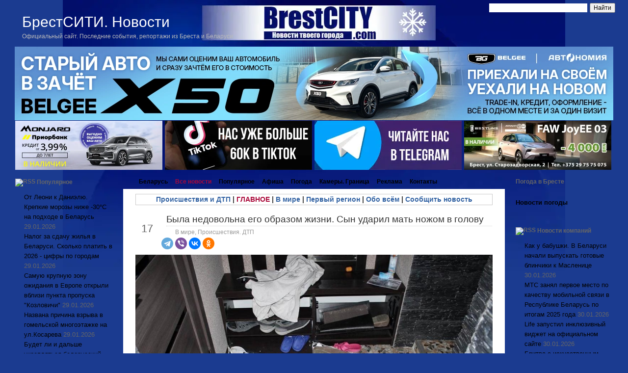

--- FILE ---
content_type: text/html; charset=UTF-8
request_url: https://brestcity.com/blog/udaril-mat-nozhom
body_size: 69988
content:
<!DOCTYPE html PUBLIC "-//W3C//DTD XHTML 1.0 Transitional//EN" "http://www.w3.org/TR/xhtml1/DTD/xhtml1-transitional.dtd">
<html xmlns="http://www.w3.org/1999/xhtml">

<head profile="http://gmpg.org/xfn/11">
<meta http-equiv="Content-Type" content="text/html; charset=UTF-8" />
<meta name="robots" content="max-image-preview:large">


<!-- META FOR IOS & HANDHELD -->
<meta name="viewport" content="width=device-width, initial-scale=1.0, maximum-scale=1.0, user-scalable=no"/>
<meta name="HandheldFriendly" content="true" />
<meta name="apple-mobile-web-app-capable" content="YES" />

<!-- //META FOR IOS & HANDHELD -->
<link rel="stylesheet" href="https://brestcity.com/blog/wp-content/themes/new_brestcity/response30.css" type="text/css" />
  
  
<link rel="stylesheet" href="https://brestcity.com/blog/wp-content/themes/new_brestcity/style2026.css" type="text/css" media="all" />
<link rel="stylesheet" href="https://brestcity.com/blog/wp-content/themes/new_brestcity/print.css" type="text/css" media="print" />


<!-- Sidebar docking boxes (dbx) by Brothercake -->
<script type="text/javascript" src="https://brestcity.com/blog/wp-content/themes/new_brestcity/dbx.js"></script>
<script type="text/javascript" src="https://brestcity.com/blog/wp-content/themes/new_brestcity/dbx-key.js"></script>
<link rel="stylesheet" type="text/css" href="https://brestcity.com/blog/wp-content/themes/new_brestcity/dbx.css" media="screen, projection" />

<!--[if lt IE 7]>
<link rel="stylesheet" href="https://brestcity.com/blog/wp-content/themes/new_brestcity/ie-gif.css" type="text/css" />
<![endif]-->


<!-- This site is optimized with the Yoast SEO plugin v6.0 - yoast -->
<title>Была недовольна его образом жизни. Сын ударил мать ножом в голову</title>
<meta name="description" content="Гродненским межрайонным отделом Следственного комитета расследуется уголовное дело о покушении на убийство 61-летней женщины. Ночью 9 ноября текущего года"/>
<link rel="canonical" href="https://brestcity.com/blog/udaril-mat-nozhom" />
<meta property="og:locale" content="ru_RU" />
<meta property="og:type" content="article" />
<meta property="og:title" content="Была недовольна его образом жизни. Сын ударил мать ножом в голову" />
<meta property="og:description" content="Гродненским межрайонным отделом Следственного комитета расследуется уголовное дело о покушении на убийство 61-летней женщины. Ночью 9 ноября текущего года" />
<meta property="og:url" content="https://brestcity.com/blog/udaril-mat-nozhom" />
<meta property="og:site_name" content="Новости Бреста и Брестской области сегодня | БрестСИТИ" />
<meta property="article:tag" content="Гродно" />
<meta property="article:tag" content="Происшествие" />
<meta property="article:section" content="В мире" />
<meta property="article:published_time" content="2022-11-17T09:26:36+03:00" />
<meta property="og:image" content="https://photo.brestcity.com/2022/11/vgolovy1.jpg" />
<meta property="og:image:secure_url" content="https://photo.brestcity.com/2022/11/vgolovy1.jpg" />
<meta property="og:image" content="https://photo.brestcity.com/2022/11/vgolovy2.jpg" />
<meta property="og:image:secure_url" content="https://photo.brestcity.com/2022/11/vgolovy2.jpg" />
<meta name="twitter:card" content="summary_large_image" />
<meta name="twitter:description" content="Гродненским межрайонным отделом Следственного комитета расследуется уголовное дело о покушении на убийство 61-летней женщины. Ночью 9 ноября текущего года" />
<meta name="twitter:title" content="Была недовольна его образом жизни. Сын ударил мать ножом в голову" />
<meta name="twitter:image" content="https://photo.brestcity.com/2022/11/vgolovy1.jpg" />
<script type='application/ld+json'>{"@context":"http:\/\/schema.org","@type":"WebSite","@id":"#website","url":"https:\/\/brestcity.com\/blog","name":"\u041d\u043e\u0432\u043e\u0441\u0442\u0438 \u0411\u0440\u0435\u0441\u0442\u0430 \u0438 \u0411\u0440\u0435\u0441\u0442\u0441\u043a\u043e\u0439 \u043e\u0431\u043b\u0430\u0441\u0442\u0438 \u0441\u0435\u0433\u043e\u0434\u043d\u044f | \u0411\u0440\u0435\u0441\u0442\u0421\u0418\u0422\u0418","alternateName":"\u041d\u043e\u0432\u043e\u0441\u0442\u0438 \u0411\u0440\u0435\u0441\u0442\u0430 \u0438 \u0411\u0440\u0435\u0441\u0442\u0441\u043a\u043e\u0439 \u043e\u0431\u043b\u0430\u0441\u0442\u0438 \u0441\u0435\u0433\u043e\u0434\u043d\u044f","potentialAction":{"@type":"SearchAction","target":"https:\/\/brestcity.com\/blog?s={search_term_string}","query-input":"required name=search_term_string"}}</script>
<!-- / Yoast SEO plugin. -->

<link rel='dns-prefetch' href='//s.w.org' />
<link rel='stylesheet' id='rss-retriever-css'  href='https://brestcity.com/blog/wp-content/plugins/wp-rss-retriever/inc/css/rss-retriever.css?ver=1.6.5' type='text/css' media='all' />
<script type='text/javascript' src='//ajax.googleapis.com/ajax/libs/jquery/1/jquery.min.js?ver=4.9.14'></script>
<script type='text/javascript' src='https://brestcity.com/blog/wp-includes/js/jquery/jquery-migrate.min.js?ver=1.4.1'></script>
<link rel='https://api.w.org/' href='https://brestcity.com/blog/wp-json/' />
<link rel="alternate" type="application/json+oembed" href="https://brestcity.com/blog/wp-json/oembed/1.0/embed?url=https%3A%2F%2Fbrestcity.com%2Fblog%2Fudaril-mat-nozhom" />
<link rel="alternate" type="text/xml+oembed" href="https://brestcity.com/blog/wp-json/oembed/1.0/embed?url=https%3A%2F%2Fbrestcity.com%2Fblog%2Fudaril-mat-nozhom&#038;format=xml" />
<link rel="stylesheet" href="https://brestcity.com/blog/wp-content/plugins/wp-page-numbers/classic/wp-page-numbers.css" type="text/css" media="screen" /><body class="post-template-default single single-post postid-284425 single-format-standard kalejdoskop accident">
<script type="text/javascript" src="https://brestcity.com/response.js"></script>
<meta property='fb:app_id' content='191806554202985' />
<meta name="zen-verification" content="UvUNIYIC87MLCP7l0I1RtspMveM3JI1DZqYes9mtnXKs1aLeWxILVjicnSjxjC2b" />

<!-- Yandex.RTB -->
<script>window.yaContextCb=window.yaContextCb||[]</script>
<script src="https://yandex.ru/ads/system/context.js" async></script>

<!-- Global site tag (gtag.js) - Google Analytics -->
<script async src="https://www.googletagmanager.com/gtag/js?id=G-WB58SLR1XY"></script>
<script>
  window.dataLayer = window.dataLayer || [];
  function gtag(){dataLayer.push(arguments);}
  gtag('js', new Date());

  gtag('config', 'G-WB58SLR1XY');
</script>

</head>

<body>
<!-- Put this script tag to the <head> of your page -->
<div id="page">
  <div id="wrapper">
    <div id="header">
      <h1><a href="https://brestcity.com/blog/">БрестСИТИ. Новости</a></h1>
      <div class="description">Официальный сайт. Последние события, репортажи из Бреста и Беларуси</div>
      		<button type="button" class="btn btn-navbar" id="respMenuBtn" data-toggle="collapse" data-target=".nav-collapse">
			<i class="icon-reorder"></i>
		</button>
     
<div class="ya-site-form ya-site-form_inited_no" onclick="return {'action':'https://brestcity.com/blog/search','arrow':false,'bg':'transparent','fontsize':12,'fg':'#000000','language':'ru','logo':'rb','publicname':'Поиск по BrestCITY.com','suggest':false,'target':'_self','tld':'ru','type':2,'usebigdictionary':false,'searchid':2271358,'input_fg':'#000000','input_bg':'#ffffff','input_fontStyle':'normal','input_fontWeight':'normal','input_placeholder':'','input_placeholderColor':'#000000','input_borderColor':'#ffffff'}"><form action="https://yandex.ru/search/site/" method="get" target="_self"><input type="hidden" name="searchid" value="2271358"/><input type="hidden" name="l10n" value="ru"/><input type="hidden" name="reqenc" value=""/><input type="search" name="text" value=""/><input type="submit" value="Найти"/></form></div><style type="text/css">.ya-page_js_yes .ya-site-form_inited_no { display: none; }</style><script type="text/javascript">(function(w,d,c){var s=d.createElement('script'),h=d.getElementsByTagName('script')[0],e=d.documentElement;if((' '+e.className+' ').indexOf(' ya-page_js_yes ')===-1){e.className+=' ya-page_js_yes';}s.type='text/javascript';s.async=true;s.charset='utf-8';s.src=(d.location.protocol==='https:'?'https:':'http:')+'//site.yandex.net/v2.0/js/all.js';h.parentNode.insertBefore(s,h);(w[c]||(w[c]=[])).push(function(){Ya.Site.Form.init()})})(window,document,'yandex_site_callbacks');</script>
<style>
#ya-site-form0 .ya-site-form__input-text {
   float:right;
width: 200px;
    margin: 0!important;
    cursor: text;
    -webkit-box-sizing: border-box;
    -moz-box-sizing: border-box;
    box-sizing: border-box;
    background-color: #fff;
    border: 1px solid #7f9db9;
    outline-style: none;
}
</style>

    </div>
	<!-- /header --><p></p>
<!--noindex-->
	
	<a href="https://belgee-brest.by/promo/novyj-god-novye-ceny-na-avtomobili-belgee-v-2026-godu" target="_new" rel="nofollow"> <img src="https://photo.brestcity.com/temp/x50_.webp" class="aligncenter"  width="1220" alt="" ></a>

		<!--	-->
				
</div>

<!--
<a href="https://autonomia.by/2022/10/07/ждали-знак-вот-он-новые-автомобили-haval-с/" target="_new" rel="nofollow">	<img src="https://photo.brestcity.com/temp/1_.gif" class="aligncenter"  width="1220" alt="" >	</a> 
<a href="https://autonomia.by/2022/10/07/ждали-знак-вот-он-новые-автомобили-haval-с/" target="_new" rel="nofollow">	<img src="https://photo.brestcity.com/temp/2_.gif" class="aligncenter"  width="1220" alt="" >	</a>--> 
<!--
				<a href="https://autonomia.by/автомобили-с-пробегом/" target="_blank" rel="nofollow">	<img src="https://photo.brestcity.com/temp/probeg.gif" class="aligncenter" style="outline:1px solid #fff" width="1220" alt="" >	</a> 
<p></p>
		<a href="https://hyundai-brest.by/showroom/suv/novyy-tucson/osobennosti/" target="_blank" rel="nofollow" class="aligncenter" >	<img src="https://photo.brestcity.com/temp/tucson.gif" width="1220" style="outline:1px solid #fff" alt="Avtonomia" >	</a>
<p> -->


	<table width="1220" border="0" cellspacing="0" class="BlockR" align="center">
		<tr>
			<td>

						<a href="https://geely-brest.by/2025/11/21/спецусловия-на-geely-monjaro/"  target="_blank" rel="nofollow">	<img src="https://photo.brestcity.com/temp/mon.webp" width="300" alt=""></a>					
			</td>
			<td>

					<a href="https://www.tiktok.com/@brestcity"  target="_blank" rel="nofollow">	<img src="https://photo.brestcity.com/temp/ttok.webp" width="300" alt="" ></a>	
			<td>
<a href="https://t.me/brestcity" rel="nofollow" target="_blank">	<img src="https://photo.brestcity.com/temp/tg.webp" width="300" alt="Telegram" ></a>			<td>
<a href="https://atlantmzapad.by/avtomobili/v-nalichii" rel="nofollow" target="_blank">	<img src="https://photo.brestcity.com/temp/faaw.webp" alt="Авто" ></a>	</tr>
	</tr>
	</tr>
	</table>
	</center>

<!--/noindex-->

<table id="layout">
	<tr>	
		<td class="sidebars leftSidebar">
			<div class="dbx-group" id="sidebar-left">

  <!--sidebox start --><div id="rss-12" class="dbx-box widget_rss"><h3 class="dbx-handle"><a class="rsswidget" href="https://feeds.feedburner.com/brestcity/vmsl"><img class="rss-widget-icon" style="border:0" width="14" height="14" src="https://brestcity.com/blog/wp-includes/images/rss.png" alt="RSS" /></a> <a class="rsswidget" href="https://brestcity.com/blog">Популярное</a></h3><div class="dbx-content"><ul><li><a class='rsswidget' href='https://brestcity.com/blog/ot-leoni-k-danielyu'>От Леони к Даниэлю. Крепкие морозы ниже -30°С на подходе в Беларусь</a> <span class="rss-date">29.01.2026</span></li><li><a class='rsswidget' href='https://brestcity.com/blog/nalog-za-sdachu-zhilya-2'>Налог за сдачу жилья в Беларуси. Сколько платить в 2026 - цифры по городам</a> <span class="rss-date">29.01.2026</span></li><li><a class='rsswidget' href='https://brestcity.com/blog/samuyu-krupnuyu-zonu'>Самую крупную зону ожидания в Европе открыли вблизи пункта пропуска &quot;Козловичи&quot;</a> <span class="rss-date">29.01.2026</span></li><li><a class='rsswidget' href='https://brestcity.com/blog/nazvana-prichina-vzryva'>Названа причина взрыва в гомельской многоэтажке на ул.Косарева</a> <span class="rss-date">29.01.2026</span></li><li><a class='rsswidget' href='https://brestcity.com/blog/ukreplyatsya-rubl'>Будет ли и дальше укрепляться белорусский рубль - прогноз главы Нацбанка</a> <span class="rss-date">27.01.2026</span></li><li><a class='rsswidget' href='https://brestcity.com/blog/bogdan-yunchik-najden'>Живой! Богдан Юнчик найден в Пинске. С ним всё хорошо</a> <span class="rss-date">26.01.2026</span></li><li><a class='rsswidget' href='https://brestcity.com/blog/skorej-vsego-v-pinske'>Пропавший подросток вероятно в Пинске - появилось видео</a> <span class="rss-date">26.01.2026</span></li><li><a class='rsswidget' href='https://brestcity.com/blog/avtobus-37b'>В Бресте новый автобус № 37Б &quot;ЦГБ – Козловичи&quot;: схема и расписание движения</a> <span class="rss-date">26.01.2026</span></li></ul></div></div><!--sidebox end --><!--sidebox start --><div id="text-174" class="dbx-box widget_text"><h3 class="dbx-handle">Новости из других регионов</h3><div class="dbx-content">			<div class="textwidget"><ul>
<li><a href="https://brestcity.com/blog/tag/minsk">Минск и область</a></li>
<li><a href="https://brestcity.com/blog/tag/vitebsk">Витебск и область</a></li>
<li><a href="https://brestcity.com/blog/tag/grodno">Гродно и область</a></li>
<li><a href="https://brestcity.com/blog/tag/gomel">Гомель и область</a></li>
<li><a href="https://brestcity.com/blog/tag/mogilev">Могилев и область</a></li>
</ul>
</div>
		</div></div><!--sidebox end --><!--sidebox start --><div id="rss-15" class="dbx-box widget_rss"><h3 class="dbx-handle"><a class="rsswidget" href="https://feeds.feedburner.com/brestcity/kld"><img class="rss-widget-icon" style="border:0" width="14" height="14" src="https://brestcity.com/blog/wp-includes/images/rss.png" alt="RSS" /></a> <a class="rsswidget" href="https://brestcity.com/blog">В мире</a></h3><div class="dbx-content"><ul><li><a class='rsswidget' href='https://brestcity.com/blog/zaplatili-92-za-lapshu'>Заплатили $92 за лапшу быстрого приготовления. Продавец прислал ее вместо детской смеси</a> <span class="rss-date">30.01.2026</span></li><li><a class='rsswidget' href='https://brestcity.com/blog/zelenskij-otkazal'>Зеленский отказался от встречи с Путиным в Москве</a> <span class="rss-date">30.01.2026</span></li><li><a class='rsswidget' href='https://brestcity.com/blog/aeroport-domodedovo'>Аэропорт Домодедово (Москва) продали на аукционе за полцены. Кому достался?</a> <span class="rss-date">30.01.2026</span></li><li><a class='rsswidget' href='https://brestcity.com/blog/grenlandiya-v-es'>Гренландия может рассмотреть возможность возвращения в ЕС</a> <span class="rss-date">30.01.2026</span></li><li><a class='rsswidget' href='https://brestcity.com/blog/mirnaya-sdelka-budet'>Мирная сделка будет заключена в скором времени - Уиткофф</a> <span class="rss-date">29.01.2026</span></li><li><a class='rsswidget' href='https://brestcity.com/blog/novaya-planeta'>Обнаружена потенциально обитаемая новая планета размером с Землю</a> <span class="rss-date">29.01.2026</span></li><li><a class='rsswidget' href='https://brestcity.com/blog/obmen-telami'>Россия и Украина впервые в 2026 году произвели обмен телами погибших</a> <span class="rss-date">29.01.2026</span></li></ul></div></div><!--sidebox end --><!--sidebox start --><div id="rss-16" class="dbx-box widget_rss"><h3 class="dbx-handle"><a class="rsswidget" href="https://feeds.feedburner.com/brestcity/miio"><img class="rss-widget-icon" style="border:0" width="14" height="14" src="https://brestcity.com/blog/wp-includes/images/rss.png" alt="RSS" /></a> <a class="rsswidget" href="https://brestcity.com/blog">Брестская область</a></h3><div class="dbx-content"><ul><li><a class='rsswidget' href='https://brestcity.com/blog/kon-v-palto'>«Конь в пальто». Символ года вылепила из снега семья в Барановичах</a> <span class="rss-date">28.01.2026</span></li><li><a class='rsswidget' href='https://brestcity.com/blog/ochen-slozhno'>Футбол. Главный тренер &quot;Барановичей&quot; рассказал о проблемах перед стартом сезона-2026</a> <span class="rss-date">27.01.2026</span></li><li><a class='rsswidget' href='https://brestcity.com/blog/na-chuzhom-avto'>Парень покатался на чужом автомобиле - уголовное дело</a> <span class="rss-date">27.01.2026</span></li><li><a class='rsswidget' href='https://brestcity.com/blog/muzejnyj-fond-ruzhanskogo-dvorca'>Артефакты XVI - XVII веков пополнят музейный фонд Ружанского дворца</a> <span class="rss-date">26.01.2026</span></li><li><a class='rsswidget' href='https://brestcity.com/blog/pod-kolyosa-opel'>Подвыпивший пешеход попал под колёса Opel в Барановичах</a> <span class="rss-date">26.01.2026</span></li><li><a class='rsswidget' href='https://brestcity.com/blog/nochnoj-pozhar-v-baranovichax'>Ночной пожар в Барановичах - помог извещатель</a> <span class="rss-date">26.01.2026</span></li><li><a class='rsswidget' href='https://brestcity.com/blog/gde-30-tonn'>Где 30 тонн кормовых добавок? В Ивацевичском районе возбудили уголовное дело о мошенничестве</a> <span class="rss-date">26.01.2026</span></li><li><a class='rsswidget' href='https://brestcity.com/blog/v-pinskom-podrostok'>В Пинском районе подросток вечером ушёл из дома и пропал</a> <span class="rss-date">24.01.2026</span></li><li><a class='rsswidget' href='https://brestcity.com/blog/obnovlennoe-zdanie-pozharnoj'>Обновленное здание пожарной аварийно-спасательной части открыли в Дрогичине</a> <span class="rss-date">22.01.2026</span></li></ul></div></div><!--sidebox end --><!--sidebox start --><div id="text-156" class="dbx-box widget_text"><h3 class="dbx-handle">Что происходит в области</h3><div class="dbx-content">			<div class="textwidget"><ul>
<li><a href="https://brestcity.com/blog/tag/brestskij-rajon">Брестский район</a></li>
<li><a href="https://brestcity.com/blog/tag/baranovichi">Барановичский район</a></li>
<li><a href="https://brestcity.com/blog/tag/bereza">Березовский район</a></li>
<li><a href="https://brestcity.com/blog/tag/gancevichi">Ганцевичский район</a></li>
<li><a href="https://brestcity.com/blog/tag/drogichin">Дрогичинский район</a></li>
<li><a href="https://brestcity.com/blog/tag/zhabinka">Жабинковский район</a></li>
<li><a href="https://brestcity.com/blog/tag/ivanovo">Ивановский район</a></li>
<li><a href="https://brestcity.com/blog/tag/ivacevichi">Ивацевичский район</a></li>
<li><a href="https://brestcity.com/blog/tag/kamenec">Каменецкий район</a></li>
<li><a href="https://brestcity.com/blog/tag/kobrin">Кобринский район</a></li>
<li><a href="https://brestcity.com/blog/tag/luninec">Лунинецкий район</a></li>
<li><a href="https://brestcity.com/blog/tag/lyaxovichi">Ляховичский район</a></li>
<li><a href="https://brestcity.com/blog/tag/malorita">Малоритский район</a></li>
<li><a href="https://brestcity.com/blog/tag/pinsk">Пинский район</a></li>
<li><a href="https://brestcity.com/blog/tag/pruzhany">Пружанский район</a></li>
<li><a href="https://brestcity.com/blog/tag/stolin">Столинский район</a></li>
</ul>
</div>
		</div></div><!--sidebox end -->
</div><!--/sidebar-left -->
		</td>
		
		<td class="mainContent">
	    <div id="left-col">
	   	  <div id="nav-left">
	    	<div id="nav-right"> 
		      <div id="nav">
		        <ul>
		          <li class="page_item "><a href="https://brestcity.com/blog/" title="Главная страница">Беларусь</a></li>
				  <li class="page_item page-item-249070"><a href="https://brestcity.com/blog/allnews"><span style="color:#aa093a">Все новости</span></a></li>
<li class="page_item page-item-12216"><a href="https://brestcity.com/blog/best">Популярное</a></li>
<li class="page_item page-item-4004"><a href="https://brestcity.com/blog/sobytiya-bresta">Афиша</a></li>
<li class="page_item page-item-163596"><a href="https://brestcity.com/blog/pogoda-v-breste">Погода</a></li>
<li class="page_item page-item-10729"><a href="https://brestcity.com/blog/ocheredi-na-granice">Камеры. Граница</a></li>
<li class="page_item page-item-8607"><a href="https://brestcity.com/blog/statistika">Реклама</a></li>
<li class="page_item page-item-570"><a href="https://brestcity.com/blog/kontakty">Контакты</a></li>
		        </ul>
		      </div><!-- /nav -->
	      	</div>
	      </div>

	    	<div id="content-padding">
  <div id="content">
	  <div style="border: 1px solid #cac9c9; padding: 0px 10px; margin-top: 10px; font-size: 14px; text-align: center;"> <b><a href="https://brestcity.com/blog/category/accident" rel="noopener">Происшествия и ДТП</a> | <a href="https://brestcity.com/blog/category/glavnoe" rel="noopener"><span style="color:#aa093a">ГЛАВНОЕ</span></a>  | <a href="https://brestcity.com/blog/category/kalejdoskop" rel="noopener">В мире</a> | <a href="https://brestcity.com/blog/category/region" rel="noopener">Первый регион</a> | <a href="https://brestcity.com/blog/category/nocomments" rel="noopener">Обо всём</a> | <a href="https://brestcity.com/blog/kontakty" rel="nofollow" rel="noopener">Сообщить новость</a></b> <br/>
	 	  </div>
	  </p>
    		
	<!--<center>
  <a href="https://brestcity.com/blog/motociklist-razbilsya-v-breste" rel="nofollow"target="_blank">	<img src="https://photo.brestcity.com/2025/07/1hot.webp" ></a></center> 
	 
   <div class="post-nav"> 
        <span class="previous"><a href="https://brestcity.com/blog/oformil-mashinu-na-lgotnika" rel="prev">Чтобы снизить растаможку оформил машину на льготника - теперь проблемы</a></span> 
         <span class="next"><a href="https://brestcity.com/blog/o-gotovnosti-k-zime" rel="next">ЖКХ Бреста сообщает о готовности к зиме</a></span>
      </div> -->
		  	  	       <div class="post" id="post-284425" style="margin-top: 0;">
         <table id="post-head">
		 <tr>
		  	<td id="head-date">
         	<div class="date"><span>Ноя</span> 
         	17</div>
         	</td>
         	          	<td>

         	 <div class="title">
	            <h2><a href="https://brestcity.com/blog/udaril-mat-nozhom" rel="bookmark" title="Постоянная ссылка: Была недовольна его образом жизни. Сын ударил мать ножом в голову">
					Была недовольна его образом жизни. Сын ударил мать ножом в голову</a></h2>
	          <div class="postdata"> 
	              <span class="category">  <a href="https://brestcity.com/blog/category/kalejdoskop" rel="category tag">В мире</a>, <a href="https://brestcity.com/blog/category/accident" rel="category tag">Происшествия. ДТП</a><!--Просмотров: --> </span>
	              <!-- <span class="right mini-add-comment">
	               	  <a href="#respond">Добавить комментарий</a>
	               </span>-->
				 	            </div>
									         </div>
					<script src="https://yastatic.net/share2/share.js"></script>
<div class="ya-share2" data-curtain data-size="m" data-shape="round" data-services="telegram,viber,vkontakte,odnoklassniki"></div>				
         	</td>
         </tr>
         </table>
		 		         <div class="entry">
         <p><img src="https://photo.brestcity.com/2022/11/vgolovy1.jpg" alt="Была недовольна его образом жизни. Сын ударил мать ножом в голову" class="aligncenter" title="Была недовольна его образом жизни. Сын ударил мать ножом в голову" /></p> <p><a href="https://brestcity.com/blog/tag/grodno" target='_blank' >Гродненским </a>межрайонным отделом Следственного комитета расследуется уголовное дело о покушении на убийство 61-летней женщины.<span id="more-284425"></span></p><center>  <div id="yandex_ad19" style="margin:0 auto;"></div>  <script type="text/javascript">      (function(w, d, n, s, t){          if (window.matchMedia("only screen and (max-device-width: 768px)").matches){              w[n] = w[n] || [];              w[n].push(function() {                  Ya.Context.AdvManager.render({                      blockId: "R-A-993869-20",                      renderTo: "yandex_ad19",                      async: true                  });              });              t = d.getElementsByTagName("script")[0];              s = d.createElement("script");              s.type = "text/javascript";              s.src = "//an.yandex.ru/system/context.js";              s.async = true;              t.parentNode.insertBefore(s, t);          }      })(this, this.document, "yandexContextAsyncCallbacks");  </script></center><p style="text-align: justify;"></p> <p>Ночью 9 ноября текущего года в милицию поступило сообщение об обнаружении в квартире женщины с ранением головы.</p> <p>Прибывшей на место происшествия следственно-оперативной группе сын потерпевшей рассказал о том, что по приходу домой обнаружил мать в бессознательном состоянии.</p> <p>Следователем совместно со специалистами УГКСЭ осмотрено место происшествия, изъяты различные предметы и объекты, по которым назначено производство исследований. </p> <p>Профессиональные действия следственно-оперативной группы на месте происшествия позволили изобличить 34-летнего сына потерпевшей во лжи.</p> <p>По данным следствия, ночью 9 ноября текущего года между матерью и ее сыном произошел конфликт, в ходе которого мужчина нанес ей 1 удар ножом в область головы. После чего мужчина самостоятельно вызвал медиков и сообщил в милицию. </p> <p><img src="https://photo.brestcity.com/2022/11/vgolovy2.jpg" alt="Была недовольна его образом жизни. Сын ударил мать ножом в голову" class="aligncenter" title="Была недовольна его образом жизни. Сын ударил мать ножом в голову" /></p> <p>Обвиняемый допрошен. Мужчина рассказал следователю, что <strong>мать высказывала претензии относительно его образа жизни, оскорбляла, после чего он схватился за нож.</strong></p> <p>В настоящее время женщина находится в реанимации. Ее состояние оценивается, как тяжелое. </p> <p>Действия обвиняемого квалифицированы по ч.1 ст. 14 и ч.1 ст.139 (покушение на убийство) Уголовного кодекса Республики Беларусь. Ранее мужчина к уголовной ответственности не привлекался.</p> <p>С санкции прокурора к нему применена мера пресечения в виде заключения под стражу. Расследование уголовного дела продолжается.</p> <p><em>Официальный представитель УСК по Гродненской области<br /> Инна Позняк</em></p> <p><strong>Источник информации:</strong> СК.</p> 
17.11.2022. <br/>
Больше интересного - у нас в <strong>Telegram <a href="https://t.me/brestcity" rel="noopener" target="_blank">https://t.me/brestcity</a></strong><br/>
<br/>
Новости по теме: <a href="https://brestcity.com/blog/tag/grodno" rel="tag">Гродно</a>, <a href="https://brestcity.com/blog/tag/incident" rel="tag">Происшествие</a><br />***
<br/>
Подпишитесь на <a href="https://news.google.com/publications/CAAqKAgKIiJDQklTRXdnTWFnOEtEV0p5WlhOMFkybDBlUzVqYjIwb0FBUAE" target="_blank" rel="noopener"><strong>Новости Бреста в Google</strong></a>
<br/>
Читайте БрестСИТИ в <a href="https://yandex.ru/news/?favid=254112615&from=rubric" target="_blank" rel="noopener"><strong>Yaндекс.Новости</strong></a>
<br/>
<!--<h3>Популярное:</h3> -->
<!--<div class="wprss_ajax" data-id="rss8933fcf9d4"><img src="https://brestcity.com/blog/wp-content/plugins/wp-rss-retriever/inc/imgs/ajax-loader.gif" alt="Loading RSS Feed" width="16" height="16"></div>-->
 <h3>По этой же теме (региону):</h3> 
<div class="sample-posts">
<ul>        
			<li><a href="https://brestcity.com/blog/skandal-s-kontrolyorami" rel="bookmark" title="Permanent Link to Скандал из TikTok с контролёрами: женщины подали в суд на блогера">Скандал из TikTok с контролёрами: женщины подали в суд на блогера</a></li>
			<li><a href="https://brestcity.com/blog/afrikanskie-parni" rel="bookmark" title="Permanent Link to Как африканские парни трудятся на ферме в Беларуси">Как африканские парни трудятся на ферме в Беларуси</a></li>
			<li><a href="https://brestcity.com/blog/pustye-posylki" rel="bookmark" title="Permanent Link to Присылала пустые посылки. &quot;Бизнес&quot; суд оценил на 1,5 года колонии">Присылала пустые посылки. "Бизнес" суд оценил на 1,5 года колонии</a></li>
</ul>
</div>
----------------------
<!--noindex-->
<!-- Yandex.RTB R-A-993869-12 -->
<div id="yandex_rtb_R-A-993869-12"></div>
<script>
window.yaContextCb.push(() => {
    Ya.Context.AdvManager.render({
        "blockId": "R-A-993869-12",
        "renderTo": "yandex_rtb_R-A-993869-12"
    })
})
</script>
<br/> 
  Понравилась новость? Поделитесь с друзьями:
<table width="100%" border="0">
  <tr>
    <td>
		
<script src="https://yastatic.net/share2/share.js"></script>
<div class="ya-share2" data-curtain data-services="vkontakte,odnoklassniki,telegram,twitter,viber"></div>
</td>
    <td>
</td>
  </tr>
</table>
<p style="text-align: right;"><strong>Наш канал в <a href="https://invite.viber.com/?g2=AQASysxHjm%2BQOEgoe7rI%2FCtWmVw%2BiyiWTj1B2EiJ5SLbVOuZfyi2ieWTx%2Fy8jyUM&lang=ru" target="_blank">Viber</a> и <a href="https://t.me/brestcity" target="_blank">Telegram</a>. Присоединяйтесь!</strong><br/>
<strong>Есть о чем рассказать? Пишите в наш&nbsp;<a href="https://t.me/brestcitybot" target="_blank">Telegram-бот</a>. Это анонимно и быстро</strong></p>

<!-- Yandex.RTB R-A-993869-18 -->
<script>
window.yaContextCb.push(()=>{
	Ya.Context.AdvManager.render({
		"blockId": "R-A-993869-18",
		"type": "floorAd",
		"platform": "touch"
	})
})
</script> 
<!-- <p class="add">
 <a href="https://www.belinvestbank.by/individual/page/svojdom-zhilishnye-stroitelnye-sberezheniya?utm_source=brestcity&utm_medium=banner&utm_campaign=bib_fiz_svojdom_zhilishnye_stroitelnye_sberezheniya&utm_term=kopim_stroim&utm_content=2025" target="_new" rel="nofollow">	<img src="https://photo.brestcity.com/temp/mani1.webp"  height="115" alt="" ></a>
</p>-->
<style type="text/css">.alm-btn-wrap{display:block;text-align:center;padding:10px 0;margin:0 0 15px;position:relative}.alm-btn-wrap:after{display:table;clear:both;height:0;content:""}.alm-btn-wrap .alm-load-more-btn{font-size:15px;font-weight:500;width:auto;height:43px;line-height:1;background:#ed7070;-webkit-box-shadow:0 1px 1px rgba(0,0,0,.04);box-shadow:0 1px 1px rgba(0,0,0,.04);color:#fff;border:none;border-radius:4px;margin:0;padding:0 20px;display:inline-block;position:relative;-webkit-transition:all .3s ease;transition:all .3s ease;text-align:center;text-decoration:none;-webkit-appearance:none;-moz-appearance:none;appearance:none;-webkit-user-select:none;-moz-user-select:none;-ms-user-select:none;user-select:none;cursor:pointer}.alm-btn-wrap .alm-load-more-btn.loading,.alm-btn-wrap .alm-load-more-btn:hover{background-color:#e06161;-webkit-box-shadow:0 1px 3px rgba(0,0,0,.09);box-shadow:0 1px 3px rgba(0,0,0,.09);color:#fff;text-decoration:none}.alm-btn-wrap .alm-load-more-btn:active{-webkit-box-shadow:none;box-shadow:none;text-decoration:none}.alm-btn-wrap .alm-load-more-btn.loading{cursor:wait;outline:0;padding-left:44px}.alm-btn-wrap .alm-load-more-btn.done{cursor:default;opacity:.15;background-color:#ed7070;outline:0!important;-webkit-box-shadow:none!important;box-shadow:none!important}.alm-btn-wrap .alm-load-more-btn.done:before,.alm-btn-wrap .alm-load-more-btn:before{background:0 0;width:0}.alm-btn-wrap .alm-load-more-btn.loading:before{background:#fff url(https://brestcity.com/blog/wp-content/plugins/ajax-load-more/core/img/ajax-loader.gif) no-repeat center center;width:30px;height:31px;margin:6px;border-radius:3px;display:inline-block;z-index:0;content:"";position:absolute;left:0;top:0;overflow:hidden;-webkit-transition:width .5s ease-in-out;transition:width .5s ease-in-out}.alm-btn-wrap .alm-elementor-link{display:block;font-size:13px;margin:0 0 15px}@media screen and (min-width:768px){.alm-btn-wrap .alm-elementor-link{position:absolute;left:0;top:50%;-webkit-transform:translateY(-50%);-ms-transform:translateY(-50%);transform:translateY(-50%);margin:0}}.ajax-load-more-wrap.white .alm-load-more-btn{background-color:#fff;color:#787878;border:1px solid #e0e0e0;overflow:hidden;-webkit-transition:none;transition:none;outline:0}.ajax-load-more-wrap.white .alm-load-more-btn.loading,.ajax-load-more-wrap.white .alm-load-more-btn:focus,.ajax-load-more-wrap.white .alm-load-more-btn:hover{background-color:#fff;color:#333;border-color:#aaa}.ajax-load-more-wrap.white .alm-load-more-btn.done{background-color:#fff;color:#444;border-color:#ccc}.ajax-load-more-wrap.white .alm-load-more-btn.loading{color:rgba(255,255,255,0)!important;outline:0!important;background-color:transparent;border-color:transparent!important;-webkit-box-shadow:none!important;box-shadow:none!important;padding-left:20px}.ajax-load-more-wrap.white .alm-load-more-btn.loading:before{margin:0;left:0;top:0;width:100%;height:100%;background-color:transparent;background-image:url(https://brestcity.com/blog/wp-content/plugins/ajax-load-more/core/img/ajax-loader-lg.gif);background-size:25px 25px;background-position:center center}.ajax-load-more-wrap.light-grey .alm-load-more-btn{background-color:#efefef;color:#787878;border:1px solid #e0e0e0;overflow:hidden;-webkit-transition:all 75ms ease;transition:all 75ms ease;outline:0}.ajax-load-more-wrap.light-grey .alm-load-more-btn.done,.ajax-load-more-wrap.light-grey .alm-load-more-btn.loading,.ajax-load-more-wrap.light-grey .alm-load-more-btn:focus,.ajax-load-more-wrap.light-grey .alm-load-more-btn:hover{background-color:#f1f1f1;color:#222;border-color:#aaa}.ajax-load-more-wrap.light-grey .alm-load-more-btn.loading{color:rgba(255,255,255,0)!important;outline:0!important;background-color:transparent;border-color:transparent!important;-webkit-box-shadow:none!important;box-shadow:none!important;padding-left:20px}.ajax-load-more-wrap.light-grey .alm-load-more-btn.loading:before{margin:0;left:0;top:0;width:100%;height:100%;background-color:transparent;background-image:url(https://brestcity.com/blog/wp-content/plugins/ajax-load-more/core/img/ajax-loader-lg.gif);background-size:25px 25px;background-position:center center}.ajax-load-more-wrap.blue .alm-load-more-btn{background-color:#1b91ca}.ajax-load-more-wrap.blue .alm-load-more-btn.done,.ajax-load-more-wrap.blue .alm-load-more-btn.loading,.ajax-load-more-wrap.blue .alm-load-more-btn:hover{background-color:#1b84b7}.ajax-load-more-wrap.green .alm-load-more-btn{background-color:#80ca7a}.ajax-load-more-wrap.green .alm-load-more-btn.done,.ajax-load-more-wrap.green .alm-load-more-btn.loading,.ajax-load-more-wrap.green .alm-load-more-btn:hover{background-color:#81c17b}.ajax-load-more-wrap.purple .alm-load-more-btn{background-color:#b97eca}.ajax-load-more-wrap.purple .alm-load-more-btn.done,.ajax-load-more-wrap.purple .alm-load-more-btn.loading,.ajax-load-more-wrap.purple .alm-load-more-btn:hover{background-color:#a477b1}.ajax-load-more-wrap.grey .alm-load-more-btn{background-color:#a09e9e}.ajax-load-more-wrap.grey .alm-load-more-btn.done,.ajax-load-more-wrap.grey .alm-load-more-btn.loading,.ajax-load-more-wrap.grey .alm-load-more-btn:hover{background-color:#888}.ajax-load-more-wrap.infinite>.alm-btn-wrap .alm-load-more-btn{width:100%;background-color:transparent!important;background-position:center center;background-repeat:no-repeat;background-image:url(https://brestcity.com/blog/wp-content/plugins/ajax-load-more/core/img/spinner.gif);border:none!important;opacity:0;-webkit-transition:opacity .2s ease;transition:opacity .2s ease;-webkit-box-shadow:none!important;box-shadow:none!important;overflow:hidden;text-indent:-9999px;cursor:default!important;outline:0!important}.ajax-load-more-wrap.infinite>.alm-btn-wrap .alm-load-more-btn:before{display:none!important}.ajax-load-more-wrap.infinite>.alm-btn-wrap .alm-load-more-btn:active,.ajax-load-more-wrap.infinite>.alm-btn-wrap .alm-load-more-btn:focus{outline:0}.ajax-load-more-wrap.infinite>.alm-btn-wrap .alm-load-more-btn.done{opacity:0}.ajax-load-more-wrap.infinite>.alm-btn-wrap .alm-load-more-btn.loading{opacity:1}.ajax-load-more-wrap.infinite.skype>.alm-btn-wrap .alm-load-more-btn{background-image:url(https://brestcity.com/blog/wp-content/plugins/ajax-load-more/core/img/spinner-skype.gif)}.ajax-load-more-wrap.infinite.ring>.alm-btn-wrap .alm-load-more-btn{background-image:url(https://brestcity.com/blog/wp-content/plugins/ajax-load-more/core/img/spinner-ring.gif)}.ajax-load-more-wrap.infinite.fading-blocks>.alm-btn-wrap .alm-load-more-btn{background-image:url(https://brestcity.com/blog/wp-content/plugins/ajax-load-more/core/img/loader-fading-blocks.gif)}.ajax-load-more-wrap.infinite.fading-circles>.alm-btn-wrap .alm-load-more-btn{background-image:url(https://brestcity.com/blog/wp-content/plugins/ajax-load-more/core/img/loader-fading-circles.gif)}.ajax-load-more-wrap.infinite.chasing-arrows>.alm-btn-wrap .alm-load-more-btn{background-image:url(https://brestcity.com/blog/wp-content/plugins/ajax-load-more/core/img/spinner-chasing-arrows.gif)}.ajax-load-more-wrap.alm-horizontal .alm-btn-wrap{display:-webkit-box;display:-ms-flexbox;display:flex;-webkit-box-align:center;-ms-flex-align:center;align-items:center;padding:0;margin:0}.ajax-load-more-wrap.alm-horizontal .alm-btn-wrap button{margin:0}.ajax-load-more-wrap.alm-horizontal .alm-btn-wrap button.done{display:none}.alm-btn-wrap--prev{display:-webkit-box;display:-ms-flexbox;display:flex;width:100%;-webkit-box-pack:center;-ms-flex-pack:center;justify-content:center;clear:both;padding:0;margin:0}.alm-btn-wrap--prev:after{display:table;clear:both;height:0;content:""}.alm-btn-wrap--prev a.alm-load-more-btn--prev{line-height:1;font-size:14px;font-weight:500;padding:5px;display:inline-block;position:relative;margin:0 0 15px;text-decoration:none}.alm-btn-wrap--prev a.alm-load-more-btn--prev:focus,.alm-btn-wrap--prev a.alm-load-more-btn--prev:hover{text-decoration:underline}.alm-btn-wrap--prev a.alm-load-more-btn--prev.loading,.alm-btn-wrap--prev a.alm-load-more-btn--prev.loading:focus{cursor:wait;text-decoration:none}.alm-btn-wrap--prev a.alm-load-more-btn--prev.loading:before,.alm-btn-wrap--prev a.alm-load-more-btn--prev.loading:focus:before{content:"";display:block;position:absolute;left:-18px;top:50%;-webkit-transform:translateY(-50%);-ms-transform:translateY(-50%);transform:translateY(-50%);width:16px;height:16px;background:url(https://brestcity.com/blog/wp-content/plugins/ajax-load-more/core/img/ajax-loader-lg.gif) no-repeat left center;background-size:16px 16px}.alm-btn-wrap--prev a.alm-load-more-btn--prev.skype.loading:before{background-image:url(https://brestcity.com/blog/wp-content/plugins/ajax-load-more/core/img/spinner-skype.gif)}.alm-btn-wrap--prev a.alm-load-more-btn--prev.ring.loading:before{background-image:url(https://brestcity.com/blog/wp-content/plugins/ajax-load-more/core/img/spinner-ring.gif)}.alm-btn-wrap--prev a.alm-load-more-btn--prev.fading-blocks.loading:before{background-image:url(https://brestcity.com/blog/wp-content/plugins/ajax-load-more/core/img/spinner-fading-blocks.gif)}.alm-btn-wrap--prev a.alm-load-more-btn--prev.chasing-arrows.loading:before{background-image:url(https://brestcity.com/blog/wp-content/plugins/ajax-load-more/core/img/spinner-chasing-arrows.gif)}.alm-btn-wrap--prev a.alm-load-more-btn--prev button:not([disabled]),.alm-btn-wrap--prev a.alm-load-more-btn--prev:not(.disabled){cursor:pointer}.alm-btn-wrap--prev a.alm-load-more-btn--prev.done{display:none!important}.alm-listing .alm-reveal{outline:0}.alm-listing .alm-reveal:after{display:table;clear:both;height:0;content:""}.alm-listing{margin:0;padding:0}.alm-listing .alm-paging-content>li,.alm-listing .alm-reveal>li,.alm-listing>li{position:relative}.alm-listing .alm-paging-content>li.alm-item,.alm-listing .alm-reveal>li.alm-item,.alm-listing>li.alm-item{background:0 0;margin:0 0 30px;padding:0 0 0 80px;position:relative;list-style:none}@media screen and (min-width:480px){.alm-listing .alm-paging-content>li.alm-item,.alm-listing .alm-reveal>li.alm-item,.alm-listing>li.alm-item{padding:0 0 0 100px}}@media screen and (min-width:768px){.alm-listing .alm-paging-content>li.alm-item,.alm-listing .alm-reveal>li.alm-item,.alm-listing>li.alm-item{padding:0 0 0 135px}}@media screen and (min-width:1024px){.alm-listing .alm-paging-content>li.alm-item,.alm-listing .alm-reveal>li.alm-item,.alm-listing>li.alm-item{padding:0 0 0 160px}}.alm-listing .alm-paging-content>li.alm-item h3,.alm-listing .alm-reveal>li.alm-item h3,.alm-listing>li.alm-item h3{margin:0}.alm-listing .alm-paging-content>li.alm-item p,.alm-listing .alm-reveal>li.alm-item p,.alm-listing>li.alm-item p{margin:10px 0 0}.alm-listing .alm-paging-content>li.alm-item p.entry-meta,.alm-listing .alm-reveal>li.alm-item p.entry-meta,.alm-listing>li.alm-item p.entry-meta{opacity:.75}.alm-listing .alm-paging-content>li.alm-item img,.alm-listing .alm-reveal>li.alm-item img,.alm-listing>li.alm-item img{position:absolute;left:0;top:0;border-radius:2px;max-width:65px}@media screen and (min-width:480px){.alm-listing .alm-paging-content>li.alm-item img,.alm-listing .alm-reveal>li.alm-item img,.alm-listing>li.alm-item img{max-width:85px}}@media screen and (min-width:768px){.alm-listing .alm-paging-content>li.alm-item img,.alm-listing .alm-reveal>li.alm-item img,.alm-listing>li.alm-item img{max-width:115px}}@media screen and (min-width:1024px){.alm-listing .alm-paging-content>li.alm-item img,.alm-listing .alm-reveal>li.alm-item img,.alm-listing>li.alm-item img{max-width:140px}}.alm-listing .alm-paging-content>li.no-img,.alm-listing .alm-reveal>li.no-img,.alm-listing>li.no-img{padding:0}.alm-listing.products li.product{padding-left:inherit}.alm-listing.products li.product img{position:static;border-radius:inherit}.alm-listing.stylefree .alm-paging-content>li,.alm-listing.stylefree .alm-reveal>li,.alm-listing.stylefree>li{padding:inherit;margin:inherit}.alm-listing.stylefree .alm-paging-content>li img,.alm-listing.stylefree .alm-reveal>li img,.alm-listing.stylefree>li img{padding:inherit;margin:inherit;position:static;border-radius:inherit}.alm-listing.rtl .alm-paging-content>li,.alm-listing.rtl .alm-reveal>li{padding:0 170px 0 0;text-align:right}.alm-listing.rtl .alm-paging-content>li img,.alm-listing.rtl .alm-reveal>li img{left:auto;right:0}.alm-listing.rtl.products li.product{padding-right:inherit}.alm-masonry{display:block;overflow:hidden;clear:both}.alm-placeholder{opacity:0;-webkit-transition:opacity .2s ease;transition:opacity .2s ease;display:none}.ajax-load-more-wrap.alm-horizontal{display:-webkit-box;display:-ms-flexbox;display:flex;-ms-flex-wrap:nowrap;flex-wrap:nowrap;width:100%}.ajax-load-more-wrap.alm-horizontal .alm-listing,.ajax-load-more-wrap.alm-horizontal .alm-listing .alm-reveal{display:-webkit-box;display:-ms-flexbox;display:flex;-ms-flex-wrap:nowrap;flex-wrap:nowrap;-webkit-box-orient:horizontal;-webkit-box-direction:normal;-ms-flex-direction:row;flex-direction:row}.ajax-load-more-wrap.alm-horizontal .alm-listing .alm-reveal>li.alm-item,.ajax-load-more-wrap.alm-horizontal .alm-listing>li.alm-item{padding:0;text-align:center;margin:0 2px;padding:20px 20px 30px;height:auto;background-color:#fff;border:1px solid #efefef;border-radius:4px;width:300px}.ajax-load-more-wrap.alm-horizontal .alm-listing .alm-reveal>li.alm-item img,.ajax-load-more-wrap.alm-horizontal .alm-listing>li.alm-item img{position:static;border-radius:100%;max-width:125px;margin:0 auto 15px;border-radius:4px;-webkit-box-shadow:0 2px 10px rgba(0,0,0,.075);box-shadow:0 2px 10px rgba(0,0,0,.075)}.ajax-load-more-wrap.alm-horizontal .alm-listing .alm-reveal:after{display:none}.alm-toc{display:-webkit-box;display:-ms-flexbox;display:flex;width:auto;padding:10px 0}.alm-toc button{background:#f7f7f7;border-radius:4px;-webkit-transition:all .15s ease;transition:all .15s ease;outline:0;border:1px solid #efefef;-webkit-box-shadow:none;box-shadow:none;color:#454545;cursor:pointer;font-size:14px;font-weight:500;padding:7px 10px;line-height:1;margin:0 5px 0 0;height:auto}.alm-toc button:focus,.alm-toc button:hover{border-color:#ccc;color:#222}.alm-toc button:hover{text-decoration:underline}.alm-toc button:focus{-webkit-box-shadow:0 0 0 3px rgba(0,0,0,.05);box-shadow:0 0 0 3px rgba(0,0,0,.05)}</style><div id="ajax-load-more" class="ajax-load-more-wrap grey"  data-alm-id="" data-canonical-url="https://brestcity.com/blog/udaril-mat-nozhom" data-slug="udaril-mat-nozhom" data-post-id="284425"  data-localized="ajax_load_more_vars"><div aria-live="polite" aria-atomic="true" class="alm-listing alm-ajax alm-has-transition" data-container-type="div" data-loading-style="grey" data-repeater="default" data-post-type="post" data-order="DESC" data-orderby="date" data-offset="0" data-posts-per-page="3" data-scroll="true" data-scroll-distance="100" data-max-pages="5" data-pause-override="false" data-pause="false" data-button-label="Больше новостей..."></div><div class="alm-btn-wrap" style="visibility: hidden;"><button class="alm-load-more-btn more " rel="next" type="button">Больше новостей...</button></div></div>
<!-- 
<h3>Свежие новости:</h3>  

<script src="https://feeds.feedburner.com/brestcitycom?format=sigpro" type="text/javascript" ></script>-->

<!-- Yandex.RTB R-A-993869-22-->
<script>
window.yaContextCb.push(()=>{
	Ya.Context.AdvManager.render({
		"blockId": "R-A-993869-22",
		"type": "fullscreen",
		"platform": "touch"
	})
})
</script> 

<!--/noindex-->

                            </div><!--/entry --> 
         
<!-- Pings -->


<!-- You can start editing here. -->


  		<!-- If comments are closed. 
		<p class="nocomments">Комментарии закрыты.</p>-->

	


      </div><!--/post -->
	  
	  
	
	</div><!--/content -->
	
<hr/>
<!-- <h3> <strong> ПОПУЛЯРНОЕ ЗА НЕДЕЛЮ </strong> </h3>

Yandex Native Ads C-A-993869-2
<div id="id-C-A-993869-2"></div>
<script>window.yaContextCb.push(()=>{
  Ya.Context.AdvManager.renderWidget({
    renderTo: 'id-C-A-993869-2',
    blockId: 'C-A-993869-2'
  })
})</script>
Если блок популярных новостей здесь не отображается - отключите в браузере блокировщик рекламы.  -->
<!-- Yandex.RTB R-A-993869-17 -->
<div id="yandex_rtb_R-A-993869-17"></div>
<script>window.yaContextCb.push(()=>{
	Ya.Context.AdvManager.render({
		"blockId": "R-A-993869-17",
		"renderTo": "yandex_rtb_R-A-993869-17"
	})
})
</script>
<br/>
<!-- Yandex.Metrika informer -->
<a href="https://metrika.yandex.ru/stat/?id=16251733&amp;from=informer" target="_blank" rel="nofollow noopener"><img class="ym-advanced-informer" style="width: 88px; height: 31px; border: 0;" title="Яндекс.Метрика: данные за сегодня (просмотры, визиты и уникальные посетители)" src="https://informer.yandex.ru/informer/16251733/3_0_FFFFFFFF_EFEFEFFF_0_pageviews" alt="Яндекс.Метрика" data-cid="16251733" data-lang="ru" /></a>
<!-- /Yandex.Metrika informer -->
 <!--
<center>
<div class="pulse-widget" data-sid="partners_widget_brestcity_com" style="width: 750px;"></div>
<script async src="https://static.pulse.mail.ru/pulse-widget.js"></script></center>-->

</div>

	<div id="footer-left">
			<div id="footer-right">
      <div id="footer">

  
<div align="center" '>

<font color="#ffffff"><font size="2"><font face="verdana"><strong>&copy;</strong></font></font><font face="verdana"><font size="1"> БрестСИТИ (BrestCITY) 2006-2026. Использование материалов разрешено только при указании прямой активной и индексируемой ссылки на BrestCITY.com &nbsp;</div>
<div align="center">

<span style="color: #ffffff;"><a style="color: #ffffff;" href="https://brestcity.com/blog/kontakty"><strong>Подробнее + обратная связь</strong></a></span></div>
<p>

<div align="center">
<a href="https://t.me/brestcity" target="_blank"><img src="https://photo.brestcity.com/temp/ttg.png" alt="" width="40" height="40" /></a>
<a href="https://vk.com/brestcity" target="_blank"><img src="https://photo.brestcity.com/temp/vk_.png" alt="" width="40" height="40" /></a> <a href="https://www.facebook.com/brestcity" target="_blank"><img src="https://photo.brestcity.com/temp/fb.png" alt="" width="40" height="40" /></a> 
    <a href="https://www.tiktok.com/@brestcity" target="_blank"><img src="https://photo.brestcity.com/temp/tt.png" alt="" width="40" height="40" /></a> <p>
<a href="https://invite.viber.com/?g2=AQASysxHjm%2BQOEgoe7rI%2FCtWmVw%2BiyiWTj1B2EiJ5SLbVOuZfyi2ieWTx%2Fy8jyUM" target="_blank"><img src="https://photo.brestcity.com/temp/viber.png" alt="" width="40" height="40" /></a> 
<a href="https://www.instagram.com/brestcity_news/" target="_blank"><img src="https://photo.brestcity.com/temp/inst.jpg" alt="" width="40" height="40" /></a>
<a href="https://www.youtube.com/channel/UCVVMGiZ6HSXejzgoWz_L67Q" target="_blank"><img src="https://photo.brestcity.com/temp/yt.jpg" alt="" width="40" height="40" /></a>
<a href="http://ok.ru/brestcitycom" target="_blank"><img src="https://photo.brestcity.com/temp/ok.png" alt="" width="40" height="40" /></a></div>

       	</div>
	
	</div></div><!--/left-col -->

	</td>

	<td class="sidebars rightSidebar">
<div class="dbx-group" id="sidebar-right">

  <!--sidebox start --><div id="text-179" class="dbx-box widget_text"><h3 class="dbx-handle">Погода в Бресте</h3><div class="dbx-content">			<div class="textwidget"><p><!-- weather widget start --><img class="aligncenter" src="https://w.bookcdn.com/weather/picture/32_38226_1_20_34495e_250_2c3e50_ffffff_ffffff_1_2071c9_ffffff_0_6.png?scode=70241&amp;domid=589&amp;anc_id=37828" alt="" /><!-- weather widget end --></p>
<p><strong><a href="https://brestcity.com/blog/tag/prognoz-pogody">Новости погоды</a></strong></p>
</div>
		</div></div><!--sidebox end --><!--sidebox start --><div id="rss-19" class="dbx-box widget_rss"><h3 class="dbx-handle"><a class="rsswidget" href="https://feeds.feedburner.com/brestcity/irui"><img class="rss-widget-icon" style="border:0" width="14" height="14" src="https://brestcity.com/blog/wp-includes/images/rss.png" alt="RSS" /></a> <a class="rsswidget" href="https://brestcity.com/blog">Новости компаний</a></h3><div class="dbx-content"><ul><li><a class='rsswidget' href='https://brestcity.com/blog/kak-u-babushki'>Как у бабушки. В Беларуси начали выпускать готовые блинчики к Масленице</a> <span class="rss-date">30.01.2026</span></li><li><a class='rsswidget' href='https://brestcity.com/blog/mts-zanyal-pervoe-mesto'>МТС занял первое место по качеству мобильной связи в Республике Беларусь по итогам 2025 года</a> <span class="rss-date">30.01.2026</span></li><li><a class='rsswidget' href='https://brestcity.com/blog/inklyuzivnyj-vidzhet'>Life запустил инклюзивный виджет на официальном сайте</a> <span class="rss-date">30.01.2026</span></li><li><a class='rsswidget' href='https://brestcity.com/blog/britva-dreame'>Бритва с искусственным интеллектом? Dreame выпустил новый бьюти-гаджет</a> <span class="rss-date">29.01.2026</span></li><li><a class='rsswidget' href='https://brestcity.com/blog/moj-2016'>«Мой 2016-й»: какие смартфоны выбирали тогда и сейчас?</a> <span class="rss-date">28.01.2026</span></li><li><a class='rsswidget' href='https://brestcity.com/blog/life-oac'>Центр кибербезопасности Life прошёл аттестацию ОАЦ</a> <span class="rss-date">24.01.2026</span></li></ul></div></div><!--sidebox end --><!--sidebox start --><div id="rss-17" class="dbx-box widget_rss"><h3 class="dbx-handle"><a class="rsswidget" href="https://feeds.feedburner.com/brestcity/onqy"><img class="rss-widget-icon" style="border:0" width="14" height="14" src="https://brestcity.com/blog/wp-includes/images/rss.png" alt="RSS" /></a> <a class="rsswidget" href="https://brestcity.com/blog">Заметки</a></h3><div class="dbx-content"><ul><li><a class='rsswidget' href='https://brestcity.com/blog/otklyuchenie-svetofora'>Бресте. Отключение светофора на М1: ул.Коммерческая в Задворцах</a> <span class="rss-date">28.01.2026</span></li><li><a class='rsswidget' href='https://brestcity.com/blog/cvetotron-importozameshheniya'>Брест. В ОАО «Цветотрон» освоили выпуск продукции для импортозамещения</a> <span class="rss-date">27.01.2026</span></li><li><a class='rsswidget' href='https://brestcity.com/blog/zaveduyushhaya-xozyajstvom'>Заведующая хозяйством госучреждения 10 лет вела ещё и частный бизнес - а так нельзя</a> <span class="rss-date">26.01.2026</span></li><li><a class='rsswidget' href='https://brestcity.com/blog/final-chetyrex-seha-ligi'>Брест в четвертый раз примет &quot;Финал четырех&quot; SEHA-лиги</a> <span class="rss-date">26.01.2026</span></li><li><a class='rsswidget' href='https://brestcity.com/blog/brest-v-lazne'>Брест, любите баню? В «Лазне» завершился ремонт парной</a> <span class="rss-date">24.01.2026</span></li><li><a class='rsswidget' href='https://brestcity.com/blog/lovili-kosulyu'>Как в Дзержинске ловили шуструю косулю - видео</a> <span class="rss-date">24.01.2026</span></li></ul></div></div><!--sidebox end --><!--sidebox start --><div id="text-141" class="dbx-box widget_text"><h3 class="dbx-handle">Категории</h3><div class="dbx-content">			<div class="textwidget"><ul>
					<li><a href="https://brestcity.com/blog/category/brest_fortress">Брестская крепость</a></li>
					<li><a href="https://brestcity.com/blog/category/bialowieza">Беловежская пуща</a></li>
					<li> <a href="https://brestcity.com/blog/category/economics">Бизнес, экономика</a></li>
									<li><a href="https://brestcity.com/blog/category/customs">Граница, таможня</a>     </li>
					<li><a href="https://brestcity.com/blog/category/technology">Интернет, технологии</a></li>
					<li><a href="https://brestcity.com/blog/category/istoria-bresta">История Бреста</a></li>
					<li> <a href="https://brestcity.com/blog/category/culture">Культура, спорт</a></li>
					<li><a href="https://brestcity.com/blog/category/accident"><b>Происшествия. ДТП</b></a></li>
			
					<li><a href="https://brestcity.com/blog/category/auto">Транспорт</a></li>
										<li>  <a href="https://brestcity.com/blog/category/raznoe">Новости компаний</a>	  </li>
				</ul>
</div>
		</div></div><!--sidebox end --><!--sidebox start --><div id="calendar-4" class="dbx-box widget_calendar"><h3 class="dbx-handle">Новости по дате</h3><div class="dbx-content"><div id="calendar_wrap" class="calendar_wrap"><table id="wp-calendar">
	<caption>Январь 2026</caption>
	<thead>
	<tr>
		<th scope="col" title="Понедельник">Пн</th>
		<th scope="col" title="Вторник">Вт</th>
		<th scope="col" title="Среда">Ср</th>
		<th scope="col" title="Четверг">Чт</th>
		<th scope="col" title="Пятница">Пт</th>
		<th scope="col" title="Суббота">Сб</th>
		<th scope="col" title="Воскресенье">Вс</th>
	</tr>
	</thead>

	<tfoot>
	<tr>
		<td colspan="3" id="prev"><a href="https://brestcity.com/blog/2025/12">&laquo; Дек</a></td>
		<td class="pad">&nbsp;</td>
		<td colspan="3" id="next" class="pad">&nbsp;</td>
	</tr>
	</tfoot>

	<tbody>
	<tr>
		<td colspan="3" class="pad">&nbsp;</td><td><a href="https://brestcity.com/blog/2026/01/01" aria-label="Записи, опубликованные 01.01.2026">1</a></td><td><a href="https://brestcity.com/blog/2026/01/02" aria-label="Записи, опубликованные 02.01.2026">2</a></td><td><a href="https://brestcity.com/blog/2026/01/03" aria-label="Записи, опубликованные 03.01.2026">3</a></td><td><a href="https://brestcity.com/blog/2026/01/04" aria-label="Записи, опубликованные 04.01.2026">4</a></td>
	</tr>
	<tr>
		<td><a href="https://brestcity.com/blog/2026/01/05" aria-label="Записи, опубликованные 05.01.2026">5</a></td><td><a href="https://brestcity.com/blog/2026/01/06" aria-label="Записи, опубликованные 06.01.2026">6</a></td><td><a href="https://brestcity.com/blog/2026/01/07" aria-label="Записи, опубликованные 07.01.2026">7</a></td><td><a href="https://brestcity.com/blog/2026/01/08" aria-label="Записи, опубликованные 08.01.2026">8</a></td><td><a href="https://brestcity.com/blog/2026/01/09" aria-label="Записи, опубликованные 09.01.2026">9</a></td><td><a href="https://brestcity.com/blog/2026/01/10" aria-label="Записи, опубликованные 10.01.2026">10</a></td><td><a href="https://brestcity.com/blog/2026/01/11" aria-label="Записи, опубликованные 11.01.2026">11</a></td>
	</tr>
	<tr>
		<td><a href="https://brestcity.com/blog/2026/01/12" aria-label="Записи, опубликованные 12.01.2026">12</a></td><td><a href="https://brestcity.com/blog/2026/01/13" aria-label="Записи, опубликованные 13.01.2026">13</a></td><td><a href="https://brestcity.com/blog/2026/01/14" aria-label="Записи, опубликованные 14.01.2026">14</a></td><td><a href="https://brestcity.com/blog/2026/01/15" aria-label="Записи, опубликованные 15.01.2026">15</a></td><td><a href="https://brestcity.com/blog/2026/01/16" aria-label="Записи, опубликованные 16.01.2026">16</a></td><td><a href="https://brestcity.com/blog/2026/01/17" aria-label="Записи, опубликованные 17.01.2026">17</a></td><td><a href="https://brestcity.com/blog/2026/01/18" aria-label="Записи, опубликованные 18.01.2026">18</a></td>
	</tr>
	<tr>
		<td><a href="https://brestcity.com/blog/2026/01/19" aria-label="Записи, опубликованные 19.01.2026">19</a></td><td><a href="https://brestcity.com/blog/2026/01/20" aria-label="Записи, опубликованные 20.01.2026">20</a></td><td><a href="https://brestcity.com/blog/2026/01/21" aria-label="Записи, опубликованные 21.01.2026">21</a></td><td><a href="https://brestcity.com/blog/2026/01/22" aria-label="Записи, опубликованные 22.01.2026">22</a></td><td><a href="https://brestcity.com/blog/2026/01/23" aria-label="Записи, опубликованные 23.01.2026">23</a></td><td><a href="https://brestcity.com/blog/2026/01/24" aria-label="Записи, опубликованные 24.01.2026">24</a></td><td><a href="https://brestcity.com/blog/2026/01/25" aria-label="Записи, опубликованные 25.01.2026">25</a></td>
	</tr>
	<tr>
		<td><a href="https://brestcity.com/blog/2026/01/26" aria-label="Записи, опубликованные 26.01.2026">26</a></td><td><a href="https://brestcity.com/blog/2026/01/27" aria-label="Записи, опубликованные 27.01.2026">27</a></td><td><a href="https://brestcity.com/blog/2026/01/28" aria-label="Записи, опубликованные 28.01.2026">28</a></td><td><a href="https://brestcity.com/blog/2026/01/29" aria-label="Записи, опубликованные 29.01.2026">29</a></td><td><a href="https://brestcity.com/blog/2026/01/30" aria-label="Записи, опубликованные 30.01.2026">30</a></td><td id="today">31</td>
		<td class="pad" colspan="1">&nbsp;</td>
	</tr>
	</tbody>
	</table></div></div></div><!--sidebox end -->
</div><!--/sidebar -->
	</td>
</tr>
</table>
    <hr class="hidden" />
	
  </div><!--/wrapper -->

</div><!--/page -->

<script type='text/javascript'>
/* <![CDATA[ */
var rss_retriever = {"ajax_url":"https:\/\/brestcity.com\/blog\/wp-admin\/admin-ajax.php"};
var rss8933fcf9d4 = {"url":"https:\/\/feeds.feedburner.com\/brestcity\/vmsl","items":"5","orderby":"default","title":"true","excerpt":"none","read_more":"false","new_window":"false","thumbnail":"false","source":"false","date":"false","cache":"14 hours","dofollow":"false","credits":"false","ajax":"true"};
/* ]]> */
</script>
<script type='text/javascript' src='https://brestcity.com/blog/wp-content/plugins/wp-rss-retriever/inc/js/rss-retriever-ajax.js?ver=1.6.5'></script>
<script type='text/javascript' src='https://brestcity.com/blog/wp-includes/js/wp-embed.min.js?ver=4.9.14'></script>
<script type='text/javascript'>
/* <![CDATA[ */
var alm_localize = {"ajaxurl":"https:\/\/brestcity.com\/blog\/wp-admin\/admin-ajax.php","alm_nonce":"670bce7753","rest_api":"https:\/\/brestcity.com\/blog\/wp-json\/","rest_nonce":"024c4eeee9","pluginurl":"https:\/\/brestcity.com\/blog\/wp-content\/plugins\/ajax-load-more","speed":"200","ga_debug":"false","results_text":"Viewing {post_count} of {total_posts} results.","no_results_text":"No results found.","alm_debug":"","a11y_focus":"1","site_title":"\u041d\u043e\u0432\u043e\u0441\u0442\u0438 \u0411\u0440\u0435\u0441\u0442\u0430 \u0438 \u0411\u0440\u0435\u0441\u0442\u0441\u043a\u043e\u0439 \u043e\u0431\u043b\u0430\u0441\u0442\u0438 \u0441\u0435\u0433\u043e\u0434\u043d\u044f | \u0411\u0440\u0435\u0441\u0442\u0421\u0418\u0422\u0418","site_tagline":"\u041e\u0444\u0438\u0446\u0438\u0430\u043b\u044c\u043d\u044b\u0439 \u0441\u0430\u0439\u0442. \u041f\u043e\u0441\u043b\u0435\u0434\u043d\u0438\u0435 \u0441\u043e\u0431\u044b\u0442\u0438\u044f, \u0440\u0435\u043f\u043e\u0440\u0442\u0430\u0436\u0438 \u0438\u0437 \u0411\u0440\u0435\u0441\u0442\u0430 \u0438 \u0411\u0435\u043b\u0430\u0440\u0443\u0441\u0438"};
var ajax_load_more_vars = {"id":"ajax-load-more"};
/* ]]> */
</script>
<script type='text/javascript' src='https://brestcity.com/blog/wp-content/plugins/ajax-load-more/core/dist/js/ajax-load-more.min.js?ver=5.5.5'></script>

<!-- Yandex.Metrika counter -->
<script type="text/javascript">
    (function (d, w, c) {
        (w[c] = w[c] || []).push(function() {
            try {
                w.yaCounter16251733 = new Ya.Metrika({
                    id:16251733,
                    clickmap:true,
                    trackLinks:true,
                    accurateTrackBounce:true
                });
            } catch(e) { }
        });

        var n = d.getElementsByTagName("script")[0],
            s = d.createElement("script"),
            f = function () { n.parentNode.insertBefore(s, n); };
        s.type = "text/javascript";
        s.async = true;
        s.src = "https://mc.yandex.ru/metrika/watch.js";

        if (w.opera == "[object Opera]") {
            d.addEventListener("DOMContentLoaded", f, false);
        } else { f(); }
    })(document, window, "yandex_metrika_callbacks");
</script>
<noscript><div><img src="https://mc.yandex.ru/watch/16251733" style="position:absolute; left:-9999px;" alt="" /></div></noscript>
<!-- /Yandex.Metrika counter -->

<!-- Rating@Mail.ru counter -->
<script type="text/javascript">
var _tmr = window._tmr || (window._tmr = []);
_tmr.push({id: "3082870", type: "pageView", start: (new Date()).getTime()});
(function (d, w, id) {
  if (d.getElementById(id)) return;
  var ts = d.createElement("script"); ts.type = "text/javascript"; ts.async = true; ts.id = id;
  ts.src = "https://top-fwz1.mail.ru/js/code.js";
  var f = function () {var s = d.getElementsByTagName("script")[0]; s.parentNode.insertBefore(ts, s);};
  if (w.opera == "[object Opera]") { d.addEventListener("DOMContentLoaded", f, false); } else { f(); }
})(document, window, "topmailru-code");
</script><noscript><div>
<img src="https://top-fwz1.mail.ru/counter?id=3082870;js=na" style="border:0;position:absolute;left:-9999px;" alt="Top.Mail.Ru" />
</div></noscript>
<!-- //Rating@Mail.ru counter -->

<script type="text/javascript">
function addLink() {
 var body_element = document.getElementsByTagName('body')[0];
 var selection;
 selection = window.getSelection();
 var pagelink = "<br /> Читать подробнее: <a href='"+document.location.href+"'>"+document.location.href+"</a><br />";
 var copytext = selection + pagelink;
 var newdiv = document.createElement('div');
 newdiv.style.position='absolute';
 newdiv.style.left='-99999px';
 body_element.appendChild(newdiv);
 newdiv.innerHTML = copytext;
 selection.selectAllChildren(newdiv);
 window.setTimeout(function() {
 body_element.removeChild(newdiv);
 },0);
}
document.oncopy = addLink;
</script>

</body>
</html><!-- hyper cache: 1e280ba0706db7fb90374af25c7134cc 26-01-31 12:24:19 -->

--- FILE ---
content_type: text/css
request_url: https://brestcity.com/blog/wp-content/themes/new_brestcity/dbx.css
body_size: 3348
content:
/****************************************************************
  Docking Boxes core CSS: YOU MUST NOT CHANGE OR OVERRIDE THESE 
*****************************************************************/
.dbx-clone {
	position:absolute;
	visibility:hidden;
	}
.dbx-clone, .dbx-clone .dbx-handle-cursor {
	cursor:move !important;
	}
.dbx-dummy {
	display:block;
	width:0;
	height:0;
	overflow:hidden;
	}
.dbx-group, .dbx-box, .dbx-handle {
	position:relative;
	display:block;
	}
/****************************************************************
  avoid padding, margins or borders on dbx-box, 
  to reduce visual discrepancies between it and the clone.  
  overall, dbx-box is best left as visually unstyled as possible 
*****************************************************************/
.dbx-box {
	margin:0;
	padding:0;
	border:none;
	clear: both;
	}
/****************************************************************
  otherwise, do what you like :) 
*****************************************************************/
/* group container(s) */
.dbx-group {
	width:215px;
	padding:0 0px 10px;
}
* html .dbx-group {
	width: 210px;
	padding-bottom:0;
}

/* handles */
.dbx-handle {
	position:relative;
	margin:0;
	padding: 16px 24px 7px 10px;
	background:url(images/sidep-handle.png) no-repeat 0 0; 
}
* html .dbx-handle { 
	width: 176px; 
}
/* handle cursors are in a class of their own
   so they only get applied if the script is supported */
.dbx-handle-cursor {
	cursor:move;
}

/* toggle images */
a.dbx-toggle, a.dbx-toggle:visited {
	display:block;
	width:20px;
	height:20px;
	overflow:hidden;
	background:url(images/sidep-toggle.png) no-repeat;
	position:absolute;
	top:12px;
	right:3px;
	text-indent:-50px;
	text-decoration:none;
}
a.dbx-toggle-open, a.dbx-toggle-open:visited {
	background-position:0 0;
}
a.dbx-toggle-closed, a.dbx-toggle-closed:visited {
	background-position:0 -20px;
}
a.dbx-toggle-hilite-open, a.dbx-toggle-hilite-open:visited {
	background-position:-20px 0;
}
a.dbx-toggle-hilite-closed, a.dbx-toggle-hilite-closed:visited {
	background-position:-20px -20px;
}

/* keyboard navigation tooltip */
.dbx-tooltip {
	display:block;
	position:absolute;
	margin:36px 0 0 125px;
	width:185px;
	border:1px solid #000;
	background:#ffd;
	color:#000;
	font:normal normal normal 0.85em tahoma, arial, sans-serif;
	padding:2px 4px 3px 5px;
	text-align:left;
}
* html .dbx-tooltip { width:210px; }

/* use CSS2 system colors in CSS2 browsers 
   but not safari, which doesn't support them */
*[class="dbx-tooltip"]:lang(en) {
	border-color:InfoText;
	background:InfoBackground;
	color:InfoText;
	font:small-caption;
	font-weight:normal;
	}
/* inner content area */	
.dbx-content {
	margin: 0;
	padding:5px 10px 9px 10px;
	background: url(images/sidep-bottom.png) no-repeat 0 100%;
	overflow: hidden;
}
.dbx-content div{
	overflow: hidden;
	height: 100%;
	width: 100%;
}
/* toggle state of inner content area */
.dbx-box-closed .dbx-content {
	display:block;
	height:4px;
	padding:0;
	overflow:hidden;
}
.dbx-box-closed .dbx-content * {
	display:none;
	overflow: hidden;
}

/* additional clone styles */
.dbx-clone {
	opacity:0.8;
	-moz-opacity:0.8;
	-khtml-opacity:0.8;
	filter:alpha(opacity=80);
}

--- FILE ---
content_type: application/javascript
request_url: https://brestcity.com/response.js
body_size: 1048
content:
jQuery(document).ready(function() {
	respWidth = 800;
	wSize = jQuery(window).width();
	jQuery(window).resize(function(){wSize = jQuery(window).width();});
	
		if(wSize <= respWidth) {
			dd = jQuery('.leftSidebar');
			//jQuery('#page').prepend(dd);

			jQuery('button#respMenuBtn').toggle(
				function(){
					dd.after('<div class="overlay"></div>');
					jQuery('.leftSidebar').show();
				},
				function(){
					jQuery('.leftSidebar').hide();
					jQuery('.overlay').remove();
				}
			);
		}
		jQuery(window).resize(function(){
			if(wSize <= respWidth) {
				dd = jQuery('.leftSidebar');
				//jQuery('#page').prepend(dd);

				jQuery('button#respMenuBtn').toggle(
					function(){
						dd.after('<div class="overlay"></div>');
						jQuery('.leftSidebar').show();
					},
					function(){
						jQuery('.leftSidebar').hide();
						jQuery('.overlay').remove();
					}
				);
			} else {
				jQuery('.leftSidebar').css('display','initial');
				jQuery('.leftSidebar').removeAttr('style');	
				jQuery('.overlay').remove();
			}
		});


});